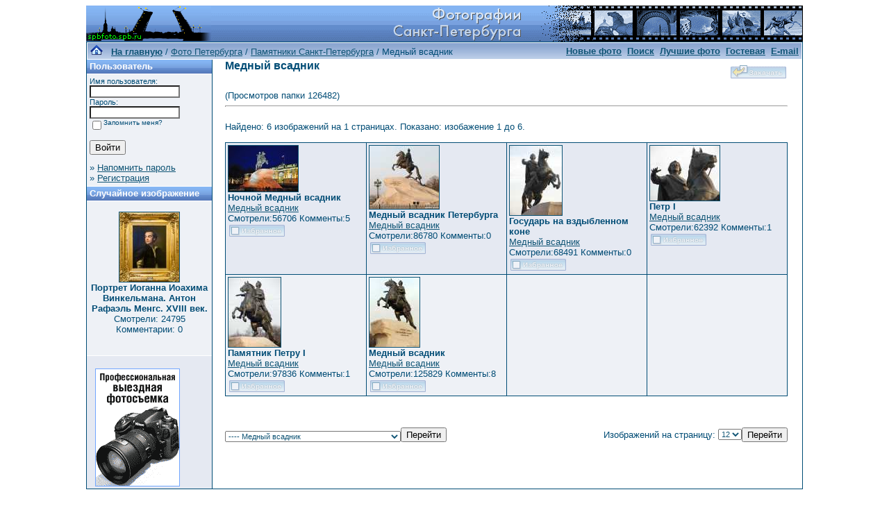

--- FILE ---
content_type: text/html; charset=windows-1251
request_url: http://www.spbfoto.spb.ru/foto/categories.php?cat_id=15&sessionid=tr4qg37bdmneiahuqs0gql3ar7
body_size: 5104
content:
<title>Медный всадник. Фото Петербурга. </title>
<!DOCTYPE HTML PUBLIC "-//W3C//DTD HTML 4.01 Transitional//EN">


<html dir="ltr">
<head>
<title>Петербург фото. Банк фотографий Санкт-Петербурга</title>
<meta name="description" content="Фото Петербурга - систематизированный каталог фотографий Санкт-Петербурга и фото его окрестностей: достопримечательности, дворы, события и мероприятия, жанровые фотографии.
Исторические места Петербурга представлены большим количеством интересных фотографий и фотоальбомами: Петропавловская крепость, Эрмитаж, Исаакиевский собор, Юсуповский дворец, Спас-на-Крови, Летний сад, Петергоф, Пушкин, Павловск, памятники и скульптуры и т.д. Фотографии имеют описания и исторические справки. Особый интерес представляют фото категории Питерский жанр, а именно фотоальбом Дворы Петербурга.
Галерея фото питерских дворов. Картинки и открытки СПб. Карта Санкт-Петербурга. Фотосайт и коллекция картинок Петербурга. Скачать красивые фотки города Питер и домов.">
<meta name="keywords" content="фотографии Петербург фото фотогалерея виды Санкт-Петербург Питер фотки сайт фотосайт домов города скачать красивые галерея открытки картинки карта Петербург СПб Ленинград Петропавловка ограда решетка Нева Исаакиевский собор Медный всадник Эрмитаж">
<meta http-equiv="content-type" content="text/html; charset=windows-1251" />
<link rel="stylesheet" href="./templates/blue/style.css" />
</head>
<body bgcolor="#FFFFFF" text="#0F5475" link="#0F5475" vlink="#0F5475" alink="#0F5475">


<table width="1000" border="0" cellspacing="0" cellpadding="0" align="center" background="./templates/blue/images/logo.gif">
  <tr> 
    <td width="1000" height="52"> 
            <table cellpadding="0" cellspacing="0" width="180" height="50" background="./templates/blue/images/logo2.gif" width"180" height="50">
                <tr>
                    <td width="199" align="center">
                        <a href="../../../index.htm">
                        <img border="0" src="./templates/blue/images/spacer.gif" width="178" height="48" alt="Фото Петербурга. На главную страницу"></a></td>
                </tr>
            </table>
    </td>
  </tr>
  <tr> 
    <td class="bordercolor" width="800"> 
      <table width="1000" border="0" cellspacing="1" cellpadding="0">
        <tr> 
          <td class="tablebgcolor"> 
            <table width="738" border="0" cellspacing="1" cellpadding="0">
              <tr> 
                <td height="23"> 
                  <table width="1028" border="0" cellspacing="0" cellpadding="0" background="./templates/blue/images/navbar.gif" height="23">
                    <tr> 
                      <td><img src="./templates/blue/images/spacer.gif" width="4" height="4" alt="" /><span class="clickstream"><a href="./index.php?sessionid=tr4qg37bdmneiahuqs0gql3ar7" class="clickstream"><img src="http://spbfoto.spb.ru/foto/home.png" border="0"></a>&nbsp;&nbsp;&nbsp;<a href="./index.php?sessionid=tr4qg37bdmneiahuqs0gql3ar7" class="clickstream"><b>На главную</b></a>&nbsp;/&nbsp;<a href="./categories.php?cat_id=1&amp;sessionid=tr4qg37bdmneiahuqs0gql3ar7" class="clickstream">Фото Петербурга</a>&nbsp;/&nbsp;<a href="./categories.php?cat_id=4&amp;sessionid=tr4qg37bdmneiahuqs0gql3ar7" class="clickstream">Памятники Санкт-Петербурга</a>&nbsp;/&nbsp;Медный всадник</span></td>
                      <td align="right">
						<a href="./search.php?search_new_images=1&amp;sessionid=tr4qg37bdmneiahuqs0gql3ar7"><b>Новые фото</b></a>&nbsp;
						<a href="./search.php?sessionid=tr4qg37bdmneiahuqs0gql3ar7"><b>Поиск</a>&nbsp;
                        <a href="./top.php?sessionid=tr4qg37bdmneiahuqs0gql3ar7"><b>Лучшие фото</b></a> 
                        &nbsp;<a href="../gess/">Гостевая</a>&nbsp;&nbsp;<a href="mailto:taruba@yandex.ru">E-mail</a>&nbsp;</b>
					  </td>
                    </tr>
                  </table>
                </td>
              </tr>
            </table>
            <table width="901" border="0" cellspacing="0" cellpadding="0">
              <tr> 
                <td width="180" class="row2" valign="top"> 
                  <table width="180" border="0" cellspacing="0" cellpadding="0">
                    <tr> 
                      <td class="head2" height="20" background="./templates/blue/images/cat.gif"><img src="./templates/blue/images/spacer.gif" alt="" width="4" height="4" />Пользователь</td>
                    </tr>
                    <tr> 
                      <td class="tablebgcolor"><img src="./templates/blue/images/spacer.gif" alt="" width="1" height="1" /></td>
                    </tr>
                    <tr> 
                      <td align="center" class="row1"><table width="100%" border="0" cellpadding="4" cellspacing="0">
  <tr> 
    <td valign="top" align="left"> 
      <form action="./login.php?sessionid=tr4qg37bdmneiahuqs0gql3ar7" method="post">
        Имя пользователя:<br />
        <input type="text" size="10" name="user_name" class="logininput" />
        <br />
        Пароль:<br />
        <input type="password" size="10" name="user_password" class="logininput" />
        <br />
        <table border="0" cellspacing="0" cellpadding="0">
          <tr valign="top"> 
            <td><input type="checkbox" name="auto_login" value="1" /></td>
            <td><span class="smalltext">Запомнить меня?</span></td>
          </tr>
        </table>
        <br />
		<input type="submit" value="Войти" />
      </form>
      » <a href="./member.php?action=lostpassword&amp;sessionid=tr4qg37bdmneiahuqs0gql3ar7">Напомнить пароль</a><br />
	  » <a href="./register.php?sessionid=tr4qg37bdmneiahuqs0gql3ar7">Регистрация</a></td>
  </tr>
</table>
</td>
                    </tr>
                    <tr> 
                      <td class="tablebgcolor"><img src="./templates/blue/images/spacer.gif" alt="" width="1" height="1" /></td>
                    </tr>
                  </table>
				                    <table width="180" border="0" cellspacing="0" cellpadding="0">
                    <tr> 
                      <td class="head2" height="20" background="./templates/blue/images/cat.gif"> <img src="../../default/./templates/blue/images/spacer.gif" alt="" width="4" height="4" />Случайное изображение</td>
                    </tr>
                    <tr> 
                      <td class="tablebgcolor"><img src="../../default/./templates/blue/images/spacer.gif" alt="" width="1" height="1" /></td>
                    </tr>
                    <tr> 
                      <td align="center" class="row1">
					    <br />
                        <a href="./details.php?image_id=1456&amp;sessionid=tr4qg37bdmneiahuqs0gql3ar7"><img src="./data/thumbnails/32/DSC_3414.jpg" border="1" width="86" height="100" alt="Портрет Иоганна Иоахима Винкельмана. Антон Рафаэль Менгс. XVIII век." /></a><br /><b>Портрет Иоганна Иоахима Винкельмана. Антон Рафаэль Менгс. XVIII век.</b><br />
<a>Смотрели: 24795<br />
Комментарии: 0<br />						<br />
                        <br />
                      </td>
                    </tr>
                    <tr> 
                      <td class="tablebgcolor"><img src="../../default/./templates/blue/images/spacer.gif" alt="" width="1" height="1" /></td>
                    </tr>
                  </table>
				  
<!-- Яндекс.Директ -->
<div id="yandex_ad"></div>
<script type="text/javascript">
(function(w, d, n, s, t) {
w[n] = w[n] || [];
w[n].push(function() {
Ya.Direct.insertInto(36882, "yandex_ad", {
site_charset: "windows-1251",
ad_format: "direct",
font_size: 0.9,
type: "vertical",
limit: 4,
title_font_size: 1,
site_bg_color: "FFFFFF",
header_bg_color: "6699CC",
title_color: "006699",
url_color: "006699",
text_color: "000000",
hover_color: "6699CC",
favicon: true
});
});
t = d.documentElement.firstChild;
s = d.createElement("script");
s.type = "text/javascript";
s.src = "http://an.yandex.ru/system/context.js";
s.setAttribute("async", "true");
t.insertBefore(s, t.firstChild);
})(window, document, "yandex_context_callbacks");
</script>
<br />
                     <table>  
                       <td align="center" valign="center" width="140" height="170" class="row2"> 
<noindex><nofollow><a href="https://fotaru.ru"><img src="https://spbfoto.spb.ru/foto/templates/blue/fotograf.gif" 
title="Профессиональная выездная техническая и предметная фотосъемка" 
alt="Профессиональная выездная техническая и предметная фотосъемка"></a></noindex></nofollow>
                     </table> 


				</td>
                <td width="1" class="bordercolor" valign="top"><img src="./templates/blue/images/spacer.gif" alt="" width="1" height="1" /></td>
                <td width="18" valign="top"><img src="./templates/blue/images/spacer.gif" alt="" width="18" height="18" /></td>
                <td width="710" valign="top">
                  <table width="100%" border="0" cellspacing="0" cellpadding="0">
                    <tr>
                      <td><b class="title"><h1>Медный всадник</h1></b></td>
                      <td align="right" valign="bottom"><img src="./templates/blue/images/upload_off.gif" border="0" alt="" /></td>
                    </tr>
                  </table>
                   <br> (Просмотров папки 126482) 
                  <hr size="1" />
                  				  <br />
				  Найдено: 6 изображений на 1 страницах. Показано: изобажение 1 до 6.				  <br />
				  <br />
                   
                  				  <table width="810" border="0" cellspacing="0" cellpadding="0">
                    <tr> 
                      <td class="head1"><table width="100%" border="0" cellpadding="3" cellspacing="1">
<tr class="imagerow1">
<td width="25%" valign="top">
<!-- you wish detail page in a small javascript open window, use <a href="./details.php?image_id=884&amp;sessionid=tr4qg37bdmneiahuqs0gql3ar7" onclick="opendetailwindow()" target="detailwindow"><img src="./data/thumbnails/15/DSC_0105.jpg" border="1" width="100" height="66" alt="Ночной Медный всадник" /></a> -->
<a href="./details.php?image_id=884&amp;sessionid=tr4qg37bdmneiahuqs0gql3ar7"><img src="./data/thumbnails/15/DSC_0105.jpg" border="1" width="100" height="66" alt="Ночной Медный всадник" /></a><br />
<b>Ночной Медный всадник</b>  
<br />
<a href="./categories.php?cat_id=15&amp;sessionid=tr4qg37bdmneiahuqs0gql3ar7">Медный всадник</a><br />
<a>Смотрели:56706 Комменты:5<br />
<img src="./templates/blue/images/lightbox_off.gif" border="0" alt="" />
</td>
<td width="25%" valign="top">
<!-- you wish detail page in a small javascript open window, use <a href="./details.php?image_id=336&amp;sessionid=tr4qg37bdmneiahuqs0gql3ar7" onclick="opendetailwindow()" target="detailwindow"><img src="./data/thumbnails/15/P4227834.jpg" border="1" width="100" height="91" alt="Медный всадник Петербурга" /></a> -->
<a href="./details.php?image_id=336&amp;sessionid=tr4qg37bdmneiahuqs0gql3ar7"><img src="./data/thumbnails/15/P4227834.jpg" border="1" width="100" height="91" alt="Медный всадник Петербурга" /></a><br />
<b>Медный всадник Петербурга</b>  
<br />
<a href="./categories.php?cat_id=15&amp;sessionid=tr4qg37bdmneiahuqs0gql3ar7">Медный всадник</a><br />
<a>Смотрели:86780 Комменты:0<br />
<img src="./templates/blue/images/lightbox_off.gif" border="0" alt="" />
</td>
<td width="25%" valign="top">
<!-- you wish detail page in a small javascript open window, use <a href="./details.php?image_id=208&amp;sessionid=tr4qg37bdmneiahuqs0gql3ar7" onclick="opendetailwindow()" target="detailwindow"><img src="./data/thumbnails/15/P4227843.jpg" border="1" width="75" height="100" alt="Государь на вздыбленном коне" /></a> -->
<a href="./details.php?image_id=208&amp;sessionid=tr4qg37bdmneiahuqs0gql3ar7"><img src="./data/thumbnails/15/P4227843.jpg" border="1" width="75" height="100" alt="Государь на вздыбленном коне" /></a><br />
<b>Государь на вздыбленном коне</b>  
<br />
<a href="./categories.php?cat_id=15&amp;sessionid=tr4qg37bdmneiahuqs0gql3ar7">Медный всадник</a><br />
<a>Смотрели:68491 Комменты:0<br />
<img src="./templates/blue/images/lightbox_off.gif" border="0" alt="" />
</td>
<td width="25%" valign="top">
<!-- you wish detail page in a small javascript open window, use <a href="./details.php?image_id=209&amp;sessionid=tr4qg37bdmneiahuqs0gql3ar7" onclick="opendetailwindow()" target="detailwindow"><img src="./data/thumbnails/15/P4227847.jpg" border="1" width="100" height="79" alt="Петр I" /></a> -->
<a href="./details.php?image_id=209&amp;sessionid=tr4qg37bdmneiahuqs0gql3ar7"><img src="./data/thumbnails/15/P4227847.jpg" border="1" width="100" height="79" alt="Петр I" /></a><br />
<b>Петр I</b>  
<br />
<a href="./categories.php?cat_id=15&amp;sessionid=tr4qg37bdmneiahuqs0gql3ar7">Медный всадник</a><br />
<a>Смотрели:62392 Комменты:1<br />
<img src="./templates/blue/images/lightbox_off.gif" border="0" alt="" />
</td>
</tr>
<tr class="imagerow2">
<td width="25%" valign="top">
<!-- you wish detail page in a small javascript open window, use <a href="./details.php?image_id=210&amp;sessionid=tr4qg37bdmneiahuqs0gql3ar7" onclick="opendetailwindow()" target="detailwindow"><img src="./data/thumbnails/15/P4227858.jpg" border="1" width="75" height="100" alt="Памятник Петру I" /></a> -->
<a href="./details.php?image_id=210&amp;sessionid=tr4qg37bdmneiahuqs0gql3ar7"><img src="./data/thumbnails/15/P4227858.jpg" border="1" width="75" height="100" alt="Памятник Петру I" /></a><br />
<b>Памятник Петру I</b>  
<br />
<a href="./categories.php?cat_id=15&amp;sessionid=tr4qg37bdmneiahuqs0gql3ar7">Медный всадник</a><br />
<a>Смотрели:97836 Комменты:1<br />
<img src="./templates/blue/images/lightbox_off.gif" border="0" alt="" />
</td>
<td width="25%" valign="top">
<!-- you wish detail page in a small javascript open window, use <a href="./details.php?image_id=52&amp;sessionid=tr4qg37bdmneiahuqs0gql3ar7" onclick="opendetailwindow()" target="detailwindow"><img src="./data/thumbnails/15/petr1.jpg" border="1" width="72" height="100" alt="Медный всадник" /></a> -->
<a href="./details.php?image_id=52&amp;sessionid=tr4qg37bdmneiahuqs0gql3ar7"><img src="./data/thumbnails/15/petr1.jpg" border="1" width="72" height="100" alt="Медный всадник" /></a><br />
<b>Медный всадник</b>  
<br />
<a href="./categories.php?cat_id=15&amp;sessionid=tr4qg37bdmneiahuqs0gql3ar7">Медный всадник</a><br />
<a>Смотрели:125829 Комменты:8<br />
<img src="./templates/blue/images/lightbox_off.gif" border="0" alt="" />
</td>
<td width="25%">
&nbsp;
</td>
<td width="25%">
&nbsp;
</td>
</tr>
</table>
</td>
                    </tr>
                  </table>
				                    <br />
				  				  <br />
				  <br />
                  <table width="100%" border="0" cellspacing="0" cellpadding="0">
                    <tr> 
                      <td><form method="post" name="jumpbox" action="./categories.php?sessionid=tr4qg37bdmneiahuqs0gql3ar7">
  <table border="0" cellspacing="0" cellpadding="0">
    <tr> 
      <td valign="bottom">
<select name="cat_id" onchange="if (this.options[this.selectedIndex].value != 0){ forms['jumpbox'].submit() }" class="categoryselect">
<option value="0">Выберите категорию</option>
<option value="0">-------------------------------</option>
<option value="1" class="dropdownmarker">Фото Петербурга</option>
<option value="3">-- Петропавловская крепость</option>
<option value="2">-- Исаакиевский собор</option>
<option value="32">-- Эрмитаж</option>
<option value="40">---- Рыцарский зал Эрмитажа</option>
<option value="41">---- Египетский зал Эрмитажа</option>
<option value="42">---- Греческий зал Эрмитажа</option>
<option value="43">---- Зал Кановы. Эрмитаж</option>
<option value="45">---- Площадка Парадной лестницы Эрмитажа</option>
<option value="46">---- Интерьеры Эрмитажа и Зимнего дворца</option>
<option value="19">-- Юсуповский дворец</option>
<option value="27">-- Спас-на-Крови</option>
<option value="39">-- Русский музей</option>
<option value="33">-- Летний&nbsp;сад</option>
<option value="13">-- Петергоф (Петродворец)</option>
<option value="28">-- Царское село&nbsp;(Пушкин)</option>
<option value="29">-- Павловск</option>
<option value="4">-- Памятники Санкт-Петербурга</option>
<option value="15" selected="selected">---- Медный всадник</option>
<option value="12">-- Решетки и ограды</option>
<option value="5" class="dropdownmarker">События, мероприятия</option>
<option value="9">-- Карнавалы</option>
<option value="7">-- Песчаный фестиваль</option>
<option value="8">-- Ледовый фестиваль</option>
<option value="35" class="dropdownmarker">3D сферические панорамы Петербурга</option>
<option value="6" class="dropdownmarker">Питерский жанр</option>
<option value="11">-- Дворы Петербурга</option>
<option value="10">-- Питерские затылки</option>
<option value="24">-- Фонари&nbsp;Петербурга</option>
<option value="16" class="dropdownmarker">Остальные фото</option>
<option value="17">-- Интересный ракурс</option>
<option value="36">-- Интерьеры</option>
<option value="37">---- Интерьеры простые</option>
<option value="38">---- Панорамные интерьеры</option>
</select>
</td>
      <td valign="top"> 
        <input type="submit" value="Перейти" />
      </td>
    </tr>
  </table>
</form>
</td>
                      <td align="right"><form method="post" action="categories.php?cat_id=15&amp;sessionid=tr4qg37bdmneiahuqs0gql3ar7">
  <table border="0" cellspacing="0" cellpadding="0">
    <tr> 
      <td>Изображений на страницу:&nbsp;</td>
      <td>
<select name="setperpage" class="setperpageselect">
<option value="4">4</option>
<option value="8">8</option>
<option value="12" selected="selected">12</option>
<option value="16">16</option>
<option value="20">20</option>
<option value="24">24</option>
<option value="28">28</option>
<option value="32">32</option>
<option value="36">36</option>
<option value="40">40</option>
</select>
<input type="hidden" name="cat_id" value="15" />
</td>
      <td> 
        <input type="submit" value="Перейти" name="submit" />
      </td>
    </tr>
  </table>
</form>
</td>
                    </tr>
                  </table>
                  <p>&nbsp;</p>
				</td>
                <td width="19" valign="top"><img src="./templates/blue/images/spacer.gif" alt="" width="19" height="19" /></td>
              </tr>
            </table>
          </td>
        </tr>
      </table>
    </td>
  </tr>
</table>
<style type="text/css">
<!--
.style1 {
	font-family: Arial, Helvetica, sans-serif;
	font-size: 9px;
}
-->
</style>
<style>
.ssill {
position:absolute;
left:-9999px;
}
</style>
<p></p>
<p align="center">
<table width="1000" border="0" cellpadding="5">
  <tr>
    <th width="250" valign="bottom" scope="col" ><span class="style1">Партнеры сайта:</span></th>
    <th width="460" scope="col"><span class="style1">Copyright &copy; 2002-2023 <a href="mailto:taruba@yandex.ru"><b>Rustam Taychinov</b><a/> <br/>
Powered by FORimages Copyright <br />
&copy; 2002 FORhomepages.de<br />
</a></th>
    <th width="250" valign="bottom" scope="col"><span class="style1">Объявления:</span></th>
  </tr>
<script async="async" src="https://w.uptolike.com/widgets/v1/zp.js?pid=1373394" type="text/javascript"></script>  
  <tr>
    <td width="250" valign="top" rowspan="2"><p align="center">
    <script type="text/javascript">
<!--
var _acic=;(function(){var e=document.createElement("script");e.type="text/javascript";e.async=true;e.src="https://www.acint.net/aci.js";var t=document.getElementsByTagName("script")[0];t.parentNode.insertBefore(e,t)})()
//-->
</script>    </td>
    <td width="460"><p align="center"><NOINDEX><nofollow><a href="http://FishingPiter.ru"><img src="banner.gif" alt="Рыбалка в Питере" title="Рыбалка в Питере" border="0" width="460" height="60" /></a></nofollow></NOINDEX></p>    </td>
    <td width="250" valign="top" rowspan="2"><p align="center">
        </td>
  </tr>
  <tr>
    <td><div align="center">
          </div></td>
  </tr>
</table>
<!-- Yandex.Metrika counter -->
<script type="text/javascript">
(function (d, w, c) {
    (w[c] = w[c] || []).push(function() {
        try {
            w.yaCounter25464668 = new Ya.Metrika({id:25464668,
                    clickmap:true,
                    trackLinks:true,
                    accurateTrackBounce:true});
        } catch(e) { }
    });

    var n = d.getElementsByTagName("script")[0],
        s = d.createElement("script"),
        f = function () { n.parentNode.insertBefore(s, n); };
    s.type = "text/javascript";
    s.async = true;
    s.src = (d.location.protocol == "https:" ? "https:" : "http:") + "//mc.yandex.ru/metrika/watch.js";

    if (w.opera == "[object Opera]") {
        d.addEventListener("DOMContentLoaded", f, false);
    } else { f(); }
})(document, window, "yandex_metrika_callbacks");
</script>

<!-- /Yandex.Metrika counter -->


</body>
</html>

--- FILE ---
content_type: application/javascript;charset=utf-8
request_url: https://w.uptolike.com/widgets/v1/version.js?cb=cb__utl_cb_share_1766800157877852
body_size: 396
content:
cb__utl_cb_share_1766800157877852('1ea92d09c43527572b24fe052f11127b');